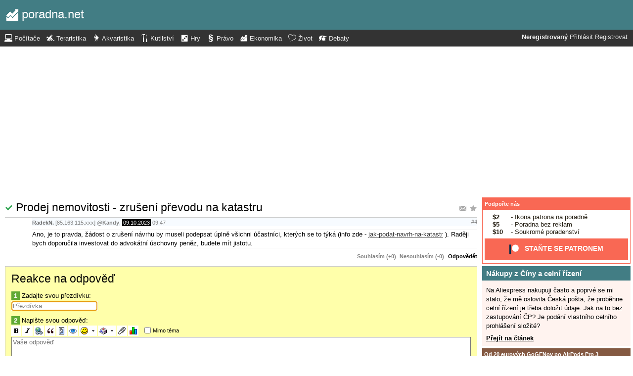

--- FILE ---
content_type: text/html; charset=UTF-8
request_url: https://ekonomicka.poradna.net/questions/3206409-prodej-nemovitosti-zruseni-prevodu-na-katastru/3207230/reply
body_size: 5940
content:
<!DOCTYPE html>
		<html>
			<head>
				<meta charset="utf-8" />
				<meta name="viewport" content="width=device-width, initial-scale=1" />
												<title>Reakce na odpověď - poradna.net</title>				<link rel="manifest" href="https://ekonomicka.poradna.net/metadata" />				<script>
					document.documentElement.className = 'js';
					___gcfg = {lang: "cs"};
					___pcfg = {"base":"https:\/\/ekonomicka.poradna.net\/","common":"https:\/\/static.poradna.net\/"}				</script>
				<script src="https://static.poradna.net/scripts/jquery.min.js"></script>				<link rel="shortcut icon" href="https://ekonomicka.poradna.net/favicon.ico?v=2" type="image/x-icon" />				<link rel="icon" href="https://ekonomicka.poradna.net/favicon.ico?v=2" type="image/x-icon" />												<link rel="stylesheet" href="https://static.poradna.net/styles/jafi.css?v=86" type="text/css" media="screen" />			</head>
			<body id="top" class="cs">
				<header>
								<a href="https://ekonomicka.poradna.net/" class="logo" tabindex="-1"><img src="https://static.poradna.net/images/logo/30x30/logo-ekonomicka@30x30.light.png" alt="" width="30" height="30" /> <span>poradna.net</span></a>						<div class="navigationPanel">
				            <div class="user">
                                    <b>Neregistrovaný</b>                    <a href="https://ekonomicka.poradna.net/questions/3206409-prodej-nemovitosti-zruseni-prevodu-na-katastru/3207230/reply?login">Přihlásit</a>                                            <a href="https://ekonomicka.poradna.net/register">Registrovat</a>                                                </div>
						<form method="post">
					<b class="sm box">
						<select name="tab">
															<option value="https://pc.poradna.net/">Počítače</option>															<option value="https://tera.poradna.net/">Teraristika</option>															<option value="https://akva.poradna.net/">Akvaristika</option>															<option value="https://kutilska.poradna.net/">Kutilství</option>															<option value="https://hry.poradna.net/">Hry</option>															<option value="https://pravo.poradna.net/">Právo</option>															<option value="https://ekonomicka.poradna.net/" selected="1" class="selected">Ekonomika</option>															<option value="https://zivot.poradna.net/">Život</option>															<option value="https://debaty.net/">Debaty</option>													</select>
						<input type="submit" class="no-js" name="go-tab" value="&gt;" />
					</b>
					<span class="md lg">
						<ul>
															<li>
																		<a href="https://pc.poradna.net/" tabindex="-1"><img src="https://static.poradna.net/images/logo/30x30/logo-pc@30x30.light.png" alt="" width="16" height="16" /> <span>Počítače</span></a>								</li>
															<li>
																		<a href="https://tera.poradna.net/" tabindex="-1"><img src="https://static.poradna.net/images/logo/30x30/logo-tera@30x30.light.png" alt="" width="16" height="16" /> <span>Teraristika</span></a>								</li>
															<li>
																		<a href="https://akva.poradna.net/" tabindex="-1"><img src="https://static.poradna.net/images/logo/30x30/logo-akva@30x30.light.png" alt="" width="16" height="16" /> <span>Akvaristika</span></a>								</li>
															<li>
																		<a href="https://kutilska.poradna.net/" tabindex="-1"><img src="https://static.poradna.net/images/logo/30x30/logo-kutilska@30x30.light.png" alt="" width="16" height="16" /> <span>Kutilství</span></a>								</li>
															<li>
																		<a href="https://hry.poradna.net/" tabindex="-1"><img src="https://static.poradna.net/images/logo/30x30/logo-hry@30x30.light.png" alt="" width="16" height="16" /> <span>Hry</span></a>								</li>
															<li>
																		<a href="https://pravo.poradna.net/" tabindex="-1"><img src="https://static.poradna.net/images/logo/30x30/logo-pravo@30x30.light.png" alt="" width="16" height="16" /> <span>Právo</span></a>								</li>
															<li>
																		<a href="https://ekonomicka.poradna.net/" tabindex="-1"><img src="https://static.poradna.net/images/logo/30x30/logo-ekonomicka@30x30.light.png" alt="" width="16" height="16" /> <span>Ekonomika</span></a>								</li>
															<li>
																		<a href="https://zivot.poradna.net/" tabindex="-1"><img src="https://static.poradna.net/images/logo/30x30/logo-zivot@30x30.light.png" alt="" width="16" height="16" /> <span>Život</span></a>								</li>
															<li>
																		<a href="https://debaty.net/" tabindex="-1"><img src="https://static.poradna.net/images/logo/30x30/logo-debaty@30x30.light.png" alt="" width="16" height="16" /> <span>Debaty</span></a>								</li>
													</ul>
					</span>
				</form>
							</div>
						</header>
				<div class="row">
					<main>
																<h1 class="heading header">
				<a href="https://ekonomicka.poradna.net/questions/3206409-prodej-nemovitosti-zruseni-prevodu-na-katastru/favorite" class="action"><img src="https://static.poradna.net/images/post/action/favorite.png" alt="Přidat otázku mezi oblíbené" title="Přidat otázku mezi oblíbené" width="16" height="16" /></a><a href="https://ekonomicka.poradna.net/questions/3206409-prodej-nemovitosti-zruseni-prevodu-na-katastru/subscribe" class="action"><img src="https://static.poradna.net/images/post/action/subscribe.png" alt="Zasílat nové odpovědi e-mailem" title="Zasílat nové odpovědi e-mailem" width="16" height="16" /></a><img src="https://static.poradna.net/images/post/status/solved.png" alt="Vyřešeno" title="Vyřešeno (Jan Fiala) - 02.10.2023 18:58" width="16" height="16" />				<a href="https://ekonomicka.poradna.net/questions/3206409-prodej-nemovitosti-zruseni-prevodu-na-katastru#r3207230" tabindex="-1">Prodej nemovitosti - zrušení převodu na katastru</a>			</h1>
																			<article id="r3207230" class="scroll reply">					<footer><small> <b class="user-nn">RadekN.</b> [85.163.115.xxx] <a href="https://ekonomicka.poradna.net/questions/3206409-prodej-nemovitosti-zruseni-prevodu-na-katastru#r3207133" tabindex="-1" rel="nofollow">@<b>Kandy</b></a>, <time><span class="p p2y3m" title="Odpověď starší jako 2 roky"><a href="https://ekonomicka.poradna.net/questions/3206409-prodej-nemovitosti-zruseni-prevodu-na-katastru?from=2023-10-09" tabindex="-1" rel="nofollow">09.10.2023</a></span> <a href="https://ekonomicka.poradna.net/questions/3206409-prodej-nemovitosti-zruseni-prevodu-na-katastru?from=2023-10-09-09.47.17" tabindex="-1" rel="nofollow">09:47</a></time> <a href="https://ekonomicka.poradna.net/questions/3206409-prodej-nemovitosti-zruseni-prevodu-na-katastru#r3207230" class="permalink" tabindex="-1" rel="nofollow">#4</a></small></footer>
					<div class="content">
						<div class="body"><p>Ano, je to pravda, žádost o zrušení návrhu by museli podepsat úplně všichni účastníci, kterých se to týká (info zde - <a href="https://dostupnyadvokat.cz/blog/jak-podat-navrh-na-katastr#zpetvzeti">jak-podat-navrh-na-katastr</a> ). Raději bych doporučila investovat do advokátní úschovny peněz, budete mít jistotu.</p></div>
											</div>
											<aside class="actions"><small><span class="rating"><a class="rate zero">Souhlasím (+0)</a> <a class="rate zero">Nesouhlasím (-0)</a></span> <a href="https://ekonomicka.poradna.net/questions/3206409-prodej-nemovitosti-zruseni-prevodu-na-katastru/3207230/reply">Odpovědět</a></small></aside>
									</article>														<form method="post" enctype="multipart/form-data" class="form" novalidate>
				<h1 class="heading"><a href="https://ekonomicka.poradna.net/questions/3206409-prodej-nemovitosti-zruseni-prevodu-na-katastru/3207230/reply" tabindex="-1">Reakce na odpověď</a></h1>				<dl>
					
																	<dt><b>1</b> Zadajte svou přezdívku:</dt>
						<dd><input name="nick" value="" placeholder="Přezdívka" required="required" size="20" maxlength="20" autofocus="1" /></dd>
					
					
					
					<dt><b>2</b> Napište svou odpověď:</dt>
					<dd>			<div class="toolbar">
								<input type="image" name="bold" src="https://static.poradna.net/editor/bold.gif" width="15" height="15" title="Tučné" alt="[b]" tabindex="-1" />				<input type="image" name="italic" src="https://static.poradna.net/editor/italic.gif" width="15" height="15" title="Šikmé" alt="[i]" tabindex="-1" />				<input type="image" name="url" src="https://static.poradna.net/editor/url.gif" width="15" height="15" title="Odkaz" alt="[url]" tabindex="-1" />												<input type="image" name="quote" src="https://static.poradna.net/editor/quote.gif" width="15" height="15" title="Citace" alt="[quote]" tabindex="-1" />				<input type="image" name="code" src="https://static.poradna.net/editor/code.gif" width="15" height="15" title="Kód" alt="[code]" tabindex="-1" />				<input type="image" name="spoiler" src="https://static.poradna.net/editor/spoiler.gif" width="15" height="15" title="Spoiler" alt="[spoiler]" tabindex="-1" />				<span title="Smajlík"><input type="image" name="smiley" src="https://static.poradna.net/editor/smiley.gif" width="15" height="15" alt=":-)" tabindex="-1" /><input type="image" name="smiley-arrow" src="https://static.poradna.net/editor/arrow.gif" width="9" height="15" alt=":-)" tabindex="-1" /></span>								<span title="Mapa znaků"><input type="image" name="charmap" src="https://static.poradna.net/editor/charmap.gif" width="15" height="15" alt="€" tabindex="-1" /><input type="image" name="charmap-arrow" src="https://static.poradna.net/editor/arrow.gif" width="9" height="15" alt="€" tabindex="-1" /></span>				<input type="image" name="attachment" src="https://static.poradna.net/editor/attachment.gif" width="15" height="15" title="Příloha" alt="Příloha" tabindex="-1" />				<input type="image" name="poll" src="https://static.poradna.net/editor/poll.gif" width="15" height="15" title="Anketa" alt="Anketa" tabindex="-1" />				<label class="toggle"><input type="checkbox" name="offtopic" /> <small>Mimo téma</small></label>			</div>
			<textarea name="text" class="editor" placeholder="Vaše odpověď" required="required" cols="80" rows="16" data-maxlength="4000"></textarea>			<script src="https://static.poradna.net/scripts/jquery.ste.js?v=3"></script>			<script src="https://static.poradna.net/scripts/jquery.editor.js?v2"></script>			<script>$('textarea.editor').editor()</script>		</dd>

					
					
										<dt class="www"><b>3</b> Pokud chcete dostat ban, zadejte libovolný text:</dt>
					<dd class="www"><input name="www" placeholder="Nevyplňujte" /></dd>
				</dl>
								<p>
										<input type="hidden" name="token" value="ja98s6pjcbiwqiofx4t" />					<input type="submit" name="preview" value="Náhled" class="button button-primary" />										<input type="submit" name="reply" value="Vložit" class="button " />									</p>
			</form>
					<p class="actions">
				<a href="https://ekonomicka.poradna.net/">Zpět do poradny</a>			</p>
								                        <div class="rklm" style="width:728px;height:90px">
                            <script async
                                src="//pagead2.googlesyndication.com/pagead/js/adsbygoogle.js"
                                data-ad-client="ca-pub-6230057785205801"></script>
                            <ins class="adsbygoogle"
                                style="display:block;max-width:728px;width:100%;height:90px"
                                data-ad-client="ca-pub-6230057785205801"
                                data-ad-slot="8778588826"></ins>
                            <script>
                            (adsbygoogle = window.adsbygoogle || []).push({});
                            </script>
                        </div>
                    					</main>
					<aside>
													<div class="patreon">
								<h5><a href="https://www.patreon.com/poradna">Podpořte nás</a></h5>								<ul>
									<li><b>$2</b> - Ikona patrona na poradně</li>
									<li><b>$5</b> - Poradna bez reklam</li>
									<li><b>$10</b> - Soukromé poradenství</li>
								</ul>
								<p class="actions">
									<a href="https://www.patreon.com/poradna">
										<svg width="1.5rem" height="1.5rem" viewBox="0 0 569 546" version="1.1" xmlns="http://www.w3.org/2000/svg">
											<title>Patreon logo</title>
											<g>
												<circle cx="362.589996" cy="204.589996" data-fill="1" r="204.589996"></circle>
												<rect data-fill="2" height="545.799988" width="100" x="0" y="0"></rect>
											</g>
										</svg>
										<span>Staňte se patronem</span>
									</a>
								</p>
							</div>
															<div class="article">
									<h3><a href="https://ekonomicka.poradna.net/articles/3172162-nakupy-z-ciny-a-celni-rizeni">Nákupy z Číny a celní řízení</a></h3>									<p>Na Aliexpress nakupuji často a poprvé se mi stalo, že mě oslovila Česká pošta, že proběhne celní řízení je třeba doložit údaje. Jak na to bez zastupování ČP? Je podání vlastního celního prohlášení složité?</p>									<p class="actions"><a href="https://ekonomicka.poradna.net/articles/3172162-nakupy-z-ciny-a-celni-rizeni">Přejít na článek</a></p>								</div>
																						<div>
									<h5><a href="https://www.youtube.com/watch?v=CU9qhHcoPUI">Od 20 eurových GoGENov po AirPods Pro 3</a></h5>									<p><a href="https://www.youtube.com/watch?v=CU9qhHcoPUI"><img src="https://static.poradna.net/images/youtube/CU9qhHcoPUI.jpg" alt="" /></a></p>									<p class="actions"><a href="https://www.youtube.com/channel/UCilrIiMxHyRCzJys7h3IkxQ/videos">Přejít na videa</a></p>								</div>
														<div class="flashes">
										<h5><a href="https://ekonomicka.poradna.net/flashes">Aktuality</a></h5>					<ul class="separated">
									<li>
						<a href="https://ekonomicka.poradna.net/flashes/3186044-konec-hell-bank">Konec Hell Bank!</a>						<span class="comments">
							(<b><a href="https://ekonomicka.poradna.net/flashes/3186044-konec-hell-bank#r3199564">5</a></b>)
						</span>
					</li>
									<li>
						<a href="https://ekonomicka.poradna.net/flashes/3182363-android-bankovni-aplikace-bez-telefonu">Android bankovní aplikace bez telefonu</a>						<span class="comments">
							(<b><a href="https://ekonomicka.poradna.net/flashes/3182363-android-bankovni-aplikace-bez-telefonu">0</a></b>)
						</span>
					</li>
									<li>
						<a href="https://ekonomicka.poradna.net/flashes/3162112-financak-se-zameri-na-youtube">Finančák se zaměří na youtube</a>						<span class="comments">
							(<b><a href="https://ekonomicka.poradna.net/flashes/3162112-financak-se-zameri-na-youtube#r3163465">1</a></b>)
						</span>
					</li>
									<li>
						<a href="https://ekonomicka.poradna.net/flashes/3159011-max-banka-sporici-ucet-6-01">Max banka: spořicí účet 6,01%</a>						<span class="comments">
							(<b><a href="https://ekonomicka.poradna.net/flashes/3159011-max-banka-sporici-ucet-6-01#r3159039">2</a></b>)
						</span>
					</li>
									<li>
						<a href="https://ekonomicka.poradna.net/flashes/3008642-airbank-zase-sundala-sporici-0-6">AirBank zase sundala spořící 0,6%</a>						<span class="comments">
							(<b><a href="https://ekonomicka.poradna.net/flashes/3008642-airbank-zase-sundala-sporici-0-6#r3008890">1</a></b>)
						</span>
					</li>
							</ul>
											</div>
														<div class="articles">
										<h5><a href="https://ekonomicka.poradna.net/articles">Články</a></h5>					<ul class="separated">
									<li>
						<a href="https://ekonomicka.poradna.net/articles/3172162-nakupy-z-ciny-a-celni-rizeni">Nákupy z Číny a celní řízení</a>						<span class="comments">
							(<b><a href="https://ekonomicka.poradna.net/articles/3172162-nakupy-z-ciny-a-celni-rizeni#r3178332">4</a></b>)
						</span>
					</li>
									<li>
						<a href="https://ekonomicka.poradna.net/articles/3092449-pasivny-prijem-s-minimalnou-investiciou">Pasívny príjem s minimálnou investíciou</a>						<span class="comments">
							(<b><a href="https://ekonomicka.poradna.net/articles/3092449-pasivny-prijem-s-minimalnou-investiciou">0</a></b>)
						</span>
					</li>
									<li>
						<a href="https://ekonomicka.poradna.net/articles/3004412-ako-sa-stat-milionarom-za-par-dni">Ako sa stat milionarom za par dni</a>						<span class="comments">
							(<b><a href="https://ekonomicka.poradna.net/articles/3004412-ako-sa-stat-milionarom-za-par-dni#r3012532">2</a></b>)
						</span>
					</li>
									<li>
						<a href="https://ekonomicka.poradna.net/articles/2838483-pozor-chyba-serveru-eet-28-2-2019">POZOR: Chyba serverů EET 28.2.2019</a>						<span class="comments">
							(<b><a href="https://ekonomicka.poradna.net/articles/2838483-pozor-chyba-serveru-eet-28-2-2019#r2907392">3</a></b>)
						</span>
					</li>
									<li>
						<a href="https://ekonomicka.poradna.net/articles/2829595-bitcoin-bublina-alebo-buducnost-penazi">Bitcoin - Bublina alebo budúcnosť peňazí?</a>						<span class="comments">
							(<b><a href="https://ekonomicka.poradna.net/articles/2829595-bitcoin-bublina-alebo-buducnost-penazi">0</a></b>)
						</span>
					</li>
							</ul>
											</div>
							                        <div>
                            <h5>Reklama</h5>
                            <div class="rklm" style="width:300px;height:600px">
                                <script async
                                    src="//pagead2.googlesyndication.com/pagead/js/adsbygoogle.js"
                                    data-ad-client="ca-pub-6230057785205801"></script>
                                <ins class="adsbygoogle"
                                    style="display:inline-block;width:300px;height:600px"
                                    data-ad-client="ca-pub-6230057785205801"
                                    data-ad-slot="7171414563"></ins>
                                <script>
                                (adsbygoogle = window.adsbygoogle || []).push({});
                                </script>
                            </div>
                        </div>
                    										<form method="post">
				<div class="categories">
					<h5>Kategorie</h5>
					<ul>
													<li class="lvl0">								<label>
									<input type="checkbox" name="category-146" checked="1" />									<a href="https://ekonomicka.poradna.net/?category=146-dane-a-odvody" tabindex="-1" rel="nofollow">Daně a odvody</a>								</label>
							</li>													<li class="lvl0">								<label>
									<input type="checkbox" name="category-147" checked="1" />									<a href="https://ekonomicka.poradna.net/?category=147-osobne-financie" tabindex="-1" rel="nofollow">Osobní finance</a>								</label>
							</li>													<li class="lvl1">								<label>
									<input type="checkbox" name="category-148" checked="1" />									<a href="https://ekonomicka.poradna.net/?category=148-sporiace-a-vkladove-produkty" tabindex="-1" rel="nofollow">Spoření a vklady</a>								</label>
							</li>													<li class="lvl1">								<label>
									<input type="checkbox" name="category-149" checked="1" />									<a href="https://ekonomicka.poradna.net/?category=149-poistenie-a-zaistenie" tabindex="-1" rel="nofollow">Pojištění a zajištění</a>								</label>
							</li>													<li class="lvl1">								<label>
									<input type="checkbox" name="category-150" checked="1" />									<a href="https://ekonomicka.poradna.net/?category=150-stavebne-sporenia" tabindex="-1" rel="nofollow">Stavební spoření</a>								</label>
							</li>													<li class="lvl0">								<label>
									<input type="checkbox" name="category-151" checked="1" />									<a href="https://ekonomicka.poradna.net/?category=151-narodne-hospodarstvo" tabindex="-1" rel="nofollow">Národní hospodářství</a>								</label>
							</li>													<li class="lvl0">								<label>
									<input type="checkbox" name="category-152" checked="1" />									<a href="https://ekonomicka.poradna.net/?category=152-manazment" tabindex="-1" rel="nofollow">Manažment</a>								</label>
							</li>													<li class="lvl0">								<label>
									<input type="checkbox" name="category-153" checked="1" />									<a href="https://ekonomicka.poradna.net/?category=153-marketing" tabindex="-1" rel="nofollow">Marketing</a>								</label>
							</li>													<li class="lvl0">								<label>
									<input type="checkbox" name="category-154" checked="1" />									<a href="https://ekonomicka.poradna.net/?category=154-investicie" tabindex="-1" rel="nofollow">Investice</a>								</label>
							</li>													<li class="lvl1">								<label>
									<input type="checkbox" name="category-155" checked="1" />									<a href="https://ekonomicka.poradna.net/?category=155-akciove-trhy" tabindex="-1" rel="nofollow">Akciové trhy</a>								</label>
							</li>													<li class="lvl1">								<label>
									<input type="checkbox" name="category-156" checked="1" />									<a href="https://ekonomicka.poradna.net/?category=156-komoditne-trhy" tabindex="-1" rel="nofollow">Komoditní trhy</a>								</label>
							</li>													<li class="lvl1">								<label>
									<input type="checkbox" name="category-157" checked="1" />									<a href="https://ekonomicka.poradna.net/?category=157-fondy" tabindex="-1" rel="nofollow">Fondy</a>								</label>
							</li>													<li class="lvl0">								<label>
									<input type="checkbox" name="category-158" checked="1" />									<a href="https://ekonomicka.poradna.net/?category=158-eu" tabindex="-1" rel="nofollow">EU</a>								</label>
							</li>													<li class="lvl0">								<label>
									<input type="checkbox" name="category-159" checked="1" />									<a href="https://ekonomicka.poradna.net/?category=159-dlhove-poradenstvo" tabindex="-1" rel="nofollow">Dluhové poradenství</a>								</label>
							</li>													<li class="lvl0">								<label>
									<input type="checkbox" name="category-160" checked="1" />									<a href="https://ekonomicka.poradna.net/?category=160-podnikanie" tabindex="-1" rel="nofollow">Podnikání</a>								</label>
							</li>													<li class="lvl0">								<label>
									<input type="checkbox" name="category-161" checked="1" />									<a href="https://ekonomicka.poradna.net/?category=161-ostatne" tabindex="-1" rel="nofollow">Ostatní</a>								</label>
							</li>											</ul>
					<p class="submits">
						<input type="submit" name="select-categories" value="Vybrat" />						<input type="submit" name="all-categories" value="Všechny" />					</p>
				</div>
			</form>
																				</aside>
				</div>
				<footer>
							<div class="menus">
			<div class="domains">
				<h5>Všechny poradny</h5>
				<ul>
																	<li>
														<a href="https://pc.poradna.net/" tabindex="-1"><img src="https://static.poradna.net/images/logo/30x30/logo-pc@30x30.light.png" alt="" width="16" height="16" /> <span>Počítače</span></a>						</li>
																	<li>
														<a href="https://tera.poradna.net/" tabindex="-1"><img src="https://static.poradna.net/images/logo/30x30/logo-tera@30x30.light.png" alt="" width="16" height="16" /> <span>Teraristika</span></a>						</li>
																	<li>
														<a href="https://akva.poradna.net/" tabindex="-1"><img src="https://static.poradna.net/images/logo/30x30/logo-akva@30x30.light.png" alt="" width="16" height="16" /> <span>Akvaristika</span></a>						</li>
																	<li>
														<a href="https://kutilska.poradna.net/" tabindex="-1"><img src="https://static.poradna.net/images/logo/30x30/logo-kutilska@30x30.light.png" alt="" width="16" height="16" /> <span>Kutilství</span></a>						</li>
																		</ul><ul>
												<li>
														<a href="https://hry.poradna.net/" tabindex="-1"><img src="https://static.poradna.net/images/logo/30x30/logo-hry@30x30.light.png" alt="" width="16" height="16" /> <span>Hry</span></a>						</li>
																	<li>
														<a href="https://pravo.poradna.net/" tabindex="-1"><img src="https://static.poradna.net/images/logo/30x30/logo-pravo@30x30.light.png" alt="" width="16" height="16" /> <span>Právo</span></a>						</li>
																	<li>
														<a href="https://ekonomicka.poradna.net/" tabindex="-1"><img src="https://static.poradna.net/images/logo/30x30/logo-ekonomicka@30x30.light.png" alt="" width="16" height="16" /> <span>Ekonomika</span></a>						</li>
																	<li>
														<a href="https://zivot.poradna.net/" tabindex="-1"><img src="https://static.poradna.net/images/logo/30x30/logo-zivot@30x30.light.png" alt="" width="16" height="16" /> <span>Život</span></a>						</li>
																		</ul><ul>
												<li>
														<a href="https://debaty.net/" tabindex="-1"><img src="https://static.poradna.net/images/logo/30x30/logo-debaty@30x30.light.png" alt="" width="16" height="16" /> <span>Debaty</span></a>						</li>
														</ul>
			</div>
			<div class="wrapper">
				<div class="socials">
					<h5>Sociální sítě</h5>
					<ul>
						<li><a href="https://www.facebook.com/poradna.net/" tabindex="-1"><img src="https://static.poradna.net/images/facebook@16x16.light.png" alt="" width="16" height="16" /> <span>Facebook</span></a></li>
						<li><a href="https://twitter.com/poradna_net" tabindex="-1"><img src="https://static.poradna.net/images/twitter@16x16.light.png" alt="" width="16" height="16" /> <span>Twitter</span></a></li>
					</ul>
				</div>
				<div class="links">
					<h5>Ostatní odkazy</h5>
					<ul>
						<li><a href="https://ekonomicka.poradna.net/info/terms">Pravidla</a></li>
						<li><a href="https://ekonomicka.poradna.net/info/advertising">Reklama</a></li>
						<li><a href="https://ekonomicka.poradna.net/info/support">Podpořte nás</a></li>
						<li><a href="https://ekonomicka.poradna.net/info/faq">FAQ</a></li>
						<li><a href="https://ekonomicka.poradna.net/info/contact">Kontakt</a></li>
						<li><a href="https://ekonomicka.poradna.net/info/gdpr">Prohlášení o ochraně osobních údajů</a></li>
					</ul>
				</div>
			</div>
		</div>
		<p>
			© 2005-2026 Poradna.net – <a href="mailto:info@poradna.net">info@poradna.net</a>,
			<span>4,325 ms</span>
		</p>
						</footer>
				<script src="https://static.poradna.net/scripts/jquery.lightbox.js"></script>				<script src="https://static.poradna.net/scripts/jquery.spoiler.js"></script>				<script src="https://static.poradna.net/scripts/script.js?v=11"></script>									<script>var sc_project=1217036,sc_invisible=1,sc_partition=10,sc_security="9a9d3762",sc_img,sc_time_difference,sc_time,sc_date,sc_call;</script>
					<script src="https://www.statcounter.com/counter/counter.js"></script>					<noscript><img src="https://c11.statcounter.com/counter.php?sc_project=1217036&amp;java=0&amp;security=9a9d3762&amp;invisible=1" alt="" /></noscript>					<img src="https://toplist.cz/dot.asp?id=577397" alt="" width="1" height="1" />					<script>
					var _gaq = _gaq || [];
					_gaq.push(['_setAccount', 'UA-19384824-1']);
					_gaq.push(['_setDomainName', '.poradna.net']);
					_gaq.push(['_trackPageview']);
					(function() {
						var ga = document.createElement('script'); ga.type = 'text/javascript'; ga.async = true;
						ga.src = ('https:' == document.location.protocol ? 'https://ssl' : 'http://www') + '.google-analytics.com/ga.js';
						var s = document.getElementsByTagName('script')[0]; s.parentNode.insertBefore(ga, s);
					})();
					</script>
							</body>
		</html>


--- FILE ---
content_type: text/html; charset=utf-8
request_url: https://www.google.com/recaptcha/api2/aframe
body_size: 267
content:
<!DOCTYPE HTML><html><head><meta http-equiv="content-type" content="text/html; charset=UTF-8"></head><body><script nonce="LeEtD5Sfpqk6VDOqt5dbCQ">/** Anti-fraud and anti-abuse applications only. See google.com/recaptcha */ try{var clients={'sodar':'https://pagead2.googlesyndication.com/pagead/sodar?'};window.addEventListener("message",function(a){try{if(a.source===window.parent){var b=JSON.parse(a.data);var c=clients[b['id']];if(c){var d=document.createElement('img');d.src=c+b['params']+'&rc='+(localStorage.getItem("rc::a")?sessionStorage.getItem("rc::b"):"");window.document.body.appendChild(d);sessionStorage.setItem("rc::e",parseInt(sessionStorage.getItem("rc::e")||0)+1);localStorage.setItem("rc::h",'1769290124563');}}}catch(b){}});window.parent.postMessage("_grecaptcha_ready", "*");}catch(b){}</script></body></html>